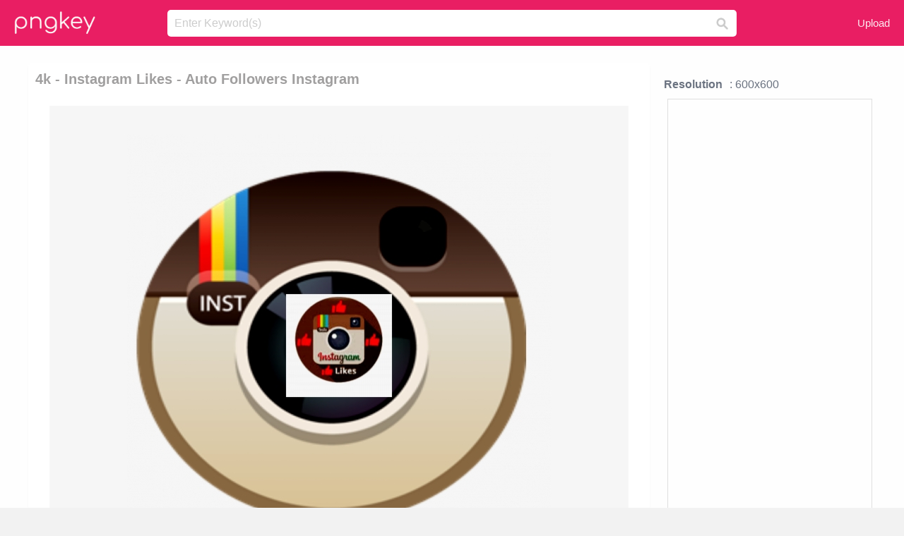

--- FILE ---
content_type: text/html;charset=utf-8
request_url: https://www.pngkey.com/detail/u2e6q8y3i1o0t4r5_4k-instagram-likes-auto-followers-instagram/
body_size: 10725
content:





<!DOCTYPE html>
<html lang="en"   class=" js draganddrop rgba hsla multiplebgs backgroundsize borderimage borderradius boxshadow textshadow opacity cssanimations cssgradients csstransforms csstransforms3d csstransitions video audio"><!--<![endif]--><head><meta http-equiv="Content-Type" content="text/html; charset=UTF-8">

 
     
<meta http-equiv="X-UA-Compatible" content="IE=edge,chrome=1">
  
 

    <meta name="viewport" content="width=device-width, initial-scale=1.0, minimum-scale=1.0">
    <title>4k - Instagram Likes - Auto Followers Instagram - Free Transparent PNG Download - PNGkey</title>
	<meta name="description" content="Download 4k - Instagram Likes - Auto Followers Instagram PNG image for free. Search more high quality free transparent png images on PNGkey.com and share it with your friends.">
    <meta name="keywords" content="4k - Instagram Likes - Auto Followers Instagram, png, png download, free png, transparent png">

  
     <link href="/css/application-0377944e0b43c91bd12da81e0c84e18a.css?v=1.1" media="screen" rel="stylesheet" type="text/css">

 
 <link rel="canonical" href="https://www.pngkey.com/detail/u2e6q8y3i1o0t4r5_4k-instagram-likes-auto-followers-instagram/" />

      <style type="text/css"> 

.pdt-app-img-link {
    display: none;
    width: 130px;
    height: 130px;
    position: absolute;
    left: 0;
    top: 0;
    right: 0;
    bottom: 0;
    background: url(/images/buy_img_link.png) no-repeat;
    margin: auto;
}

 
 

.pdt-app-box:hover .pdt-app-img-link{display:inline-block;opacity:.8}.pdt-app-box:hover .pdt-app-img-link:hover{opacity:1}
</style>

 
  <script async src="//pagead2.googlesyndication.com/pagead/js/adsbygoogle.js"></script>

<meta property="og:type" content="website" />
<meta property="og:url" content="https://www.pngkey.com/detail/u2e6q8y3i1o0t4r5_4k-instagram-likes-auto-followers-instagram/" />
<meta property="og:title" content="4k - Instagram Likes - Auto Followers Instagram - Free Transparent PNG Download - PNGkey" />
<meta property="og:description" content="Download 4k - Instagram Likes - Auto Followers Instagram PNG image for free. Search more high quality free transparent png images on PNGkey.com and share it with your friends." />
<meta property="og:image" content="https://www.pngkey.com/png/detail/350-3506848_4k-instagram-likes-auto-followers-instagram.png">
<meta property="og:site_name" content="PNGkey.com" />
<meta property="fb:app_id" content="2057655107606225" />
<meta property="twitter:account_id" content="222802481" />
<meta name="twitter:site" content="@pngkeycom">

<script language="javascript">
	function  right() {
	}
</script>
	
	

</head>

<body class=" fullwidth flex redesign-layout resources-show" data-tab-active="false">




    <div id="fb-root" class=" fb_reset"><div style="position: absolute; top: -10000px; height: 0px; width: 0px;"><div>
	
 
	
	</div></div><div style="position: absolute; top: -10000px; height: 0px; width: 0px;"><div></div></div></div>








 <script language="javascript">
 function search(thisfrm){
 	var k = thisfrm.k.value;
	if (k == "") {
		return false;
	}
	k = k.toLowerCase().replace(/ /g, "-");
	
	window.location = "https://www.pngkey.com/pngs/"+k+"/";
	return false;
}
</script>

    <header class="site-header centered-search">
<div class="max-inner is-logged-out">
    <figure class="site-logo">
      <a href="https://www.pngkey.com"><img  src="/images/logo.png" style="margin:10px 0 10px;width:115px;height:45px"></a>
    </figure>
    <nav class="logged-out-nav">
        <ul class="header-menu">

          <li>
            <a href="https://www.pngkey.com/upfile/" class="login-link"  >Upload</a>
          </li>
        </ul>


    </nav><!-- .logged-in-nav/.logged-out-nav -->
        <form accept-charset="UTF-8" action="/search.html" class="search-form" name="keyForm" id="search-form" method="get" onsubmit="return search(document.keyForm);">
		
		<div style="margin:0;padding:0;display:inline">
		
 
    <div class="inputs-wrapper">
        <input class="search-term" id="search-term" name="k" placeholder="Enter Keyword(s)" type="text" value="">

      <input class="search-submit" name="s" type="submit" value="s">
    </div>

</form>
  </div><!-- .max-inner -->

</header>




    <div id="body">
      <div class="content">

        

          
 

 

<section id="resource-main" class="info-section resource-main-info" style="padding: 25px 0 0!important">








   <div class="resource-card">




    <div class="resource-media">
      <div class="resource-preview item is-premium-resource pdt-app-box">



 
    <h1 class="resource-name" style="font-size: 20px!important;color:#a09f9f;">4k - Instagram Likes - Auto Followers Instagram</h1>

 


	
	<a href="https://www.pngkey.com/maxpic/u2e6q8y3i1o0t4r5/" target="_blank" title="4k - Instagram Likes - Auto Followers Instagram, transparent png ">
    <img style="    max-height: 1000px;width:auto;" id="mouse" alt="4k - Instagram Likes - Auto Followers Instagram, transparent png #3506848"  title="4k - Instagram Likes - Auto Followers Instagram, transparent png " onmousedown="right()"  src="https://www.pngkey.com/png/detail/350-3506848_4k-instagram-likes-auto-followers-instagram.png"   > 





			 
    <span class="pdt-app-img-link" style="margin-top:450px!important"></span>
	</a>
 

 		<div class="user-actions" style="margin-bottom:10px;">
 
			<div class="addthis_inline_share_toolbox"></div>
			<div class="shareblock-horiz">  </div>
 
		</div>

 				<div  style="margin:5px 0 5px 0;">
		
<ins class="adsbygoogle"
     style="display:block"
     data-ad-client="ca-pub-3342428265858452"
     data-ad-slot="3698520092"
     data-ad-format="auto"
     data-full-width-responsive="true"></ins>
<script>
(adsbygoogle = window.adsbygoogle || []).push({});
</script>	
		
		</div>


 
</div>




	 <div class=" ps-container" style="height: auto;" >
 
 
			
			<span>
			If you find any inappropriate image content on PNGKey.com, please <a href="https://www.pngkey.com/tocontact/">contact us</a> and we will take appropriate action.

			</span>
			
 			
 			
 



		 



						<div class="pdt-link-box clearfix">
			
			<h2 class="pdt-link-title">You're welcome to embed this image in your website/blog!</h2>
			
			<div class="pdt-link-div clearfix">
				<p class="pdt-link-name">Text link to this page:</p>
				<p class="pdt-link-url">
					<textarea type="text" onclick="javascript:this.select();" style="width:100%" class="pdt-link-input">&lt;a href="https://www.pngkey.com/detail/u2e6q8y3i1o0t4r5_4k-instagram-likes-auto-followers-instagram/" target="_blank"&gt;4k - Instagram Likes - Auto Followers Instagram @pngkey.com&lt;/a&gt;</textarea>
				</p>
			</div>
 
			<div class="pdt-link-div clearfix">
				<p class="pdt-link-name">Medium size image for your website/blog:</p>
				<p class="pdt-link-url">
					<textarea type="text" onclick="javascript:this.select();"   style="width:100%" class="pdt-link-input">&lt;img src="https://www.pngkey.com/png/detail/350-3506848_4k-instagram-likes-auto-followers-instagram.png" alt="4k - Instagram Likes - Auto Followers Instagram@pngkey.com"&gt;</textarea>
				</p>
			</div>

	</div>

	 <div style="margin:5px auto;">
 		  <a href="https://www.pngkey.com/download/u2e6q8y3i1o0t4r5_4k-instagram-likes-auto-followers-instagram/"  class="download-resource-link ez-btn ez-btn--primary"   id="download-button"  rel="nofollow" style="       background: #f0f0f0;  color: #a7a7a7;">
			Download Transparent PNG 
 		  </a>

<a href="https://www.pngkey.com/todmca/" rel="nofollow" style="color:#000;font-weight:700;">Copyright complaint</a>
</div>


</div>










    </div>




    <!-- start: resource-info -->
    <div class="resource-info">
 

        <div class="secondary-section-info">
      
<style>
.pdt-app-ulbox ul li span {
    font-weight: 700;
    margin-right: 10px;

}
.pdt-app-ulbox ul li{
	text-align:left;
	line-height:30px;
}
.pdt-app-fr-msg2 p {
    float: left;
    margin-right: 40px;
}
.pdt-app-fr-msg2 p img {
    width: 16px;
    height: 16px;
    position: relative;
    top: 3px;
}
</style>

   

 

      <div class="resource-cta">

 


<div align="center" id="vecteezy_300x250_Show_Right" class="bsap non-popup-adunit adunit" style="margin-top:15px;"  >







		<div class="pdt-app-ulbox clearfix">
			<ul>
			<li>

			</li>
			<li><span>Resolution</span>: 600x600</li>
			<li>
			                                                <div style="margin:5px; 0 5px;">

<ins class="adsbygoogle"
     style="display:block"
     data-ad-client="ca-pub-3342428265858452"
     data-ad-slot="3698520092"
     data-ad-format="auto"
     data-full-width-responsive="true"></ins>
<script>
(adsbygoogle = window.adsbygoogle || []).push({});
</script>

                        </div>

			</li>
			<li><span>Name:</span>4k - Instagram Likes - Auto Followers Instagram</li>
			<li><span>License:</span>Personal Use</li>
			<li><span>File Format:</span>PNG</li>
			<li><span>PNG Size:</span>259 KB</li>
			</ul>
		</div>

		<div class="pdt-app-fr-msg2 clearfix" style="padding:30px 0 15px; border-bottom:1px solid #f1f1f1;">
		<p>
			<img src="/images/icon-see.png"> <span>Views:</span> <span>29</span>
		</p>
		<p>
			<img src="/images/icon-pctdown.png"> <span>Downloads:</span> <span>4</span>
		</p>
		</div>


 

      </div>
 

</div>


 

  </div>



 
    </div>
 
 






  </div>
  <!-- end: resource-card -->





</section>

 

  <script>
    var resourceType = 'premium';
  </script>

<section id="related-resources" class="info-section resource-related">

		

  <h2>This Image Appears in Searches For</h2>
    <link href="/css/tags_carousel-ed39a8717895ff3fa810e4b0948c1633.css" media="screen" rel="stylesheet" type="text/css">


  <div class="outer-tags-wrap ready">
    <div class="rs-carousel rs-carousel-horizontal rs-carousel-transition">
      <div class="rs-carousel-mask">
	  
	  <ul class="tags-wrap rs-carousel-runner" style="transform: translate3d(0px, 0px, 0px); width: 3807px;">
 		
            <li class="tag rs-carousel-item">
              <a href="/pngs/instagram-circle/" class="tag-link" title="instagram circle ">
              <span>
                instagram circle 
              </span>
</a>            </li>
		
            <li class="tag rs-carousel-item">
              <a href="/pngs/instagram-icon-black/" class="tag-link" title="instagram icon black">
              <span>
                instagram icon black
              </span>
</a>            </li>
		
            <li class="tag rs-carousel-item">
              <a href="/pngs/instagram-icons/" class="tag-link" title="instagram icons ">
              <span>
                instagram icons 
              </span>
</a>            </li>
		
            <li class="tag rs-carousel-item">
              <a href="/pngs/instagram-button/" class="tag-link" title="instagram button ">
              <span>
                instagram button 
              </span>
</a>            </li>
		
            <li class="tag rs-carousel-item">
              <a href="/pngs/instagram-icon-white/" class="tag-link" title="instagram icon white">
              <span>
                instagram icon white
              </span>
</a>            </li>
		
            <li class="tag rs-carousel-item">
              <a href="/pngs/black-and-white-instagram-logo/" class="tag-link" title="black and white instagram logo ">
              <span>
                black and white instagram logo 
              </span>
</a>            </li>
		


      </ul></div>

 
	
	
	</div>
  </div>

 
 
		

    <h2>You may also like</h2>

 
    <ul class="ez-resource-grid  vecteezy-grid  grid2ul effect-1-ul"  id="grid2ul" rel="search-results" data-numrows="16">
  



	 



 

				<li>
				<div style="background-color: #fff;" class="loadimmg"  id="pubu1">
				<a title="4k - Instagram Likes - Auto Followers Instagram #3506848"   href="https://www.pngkey.com/detail/u2e6q8y3i1o0t4r5_4k-instagram-likes-auto-followers-instagram/" ><img id="listimg1" src="/images/bg3.png" alt="4k - Instagram Likes - Auto Followers Instagram #3506848"  
				title="4k - Instagram Likes - Auto Followers Instagram #3506848"
				data-height="260" data-src="https://smallimg.pngkey.com/png/small/350-3506848_4k-instagram-likes-auto-followers-instagram.png"></a>
			 

<div class="img-detail">
			<h3 class="img-detail-title">
			 <a style="color:#a29e9f!important" href="https://www.pngkey.com/detail/u2e6q8y3i1o0t4r5_4k-instagram-likes-auto-followers-instagram/"> 4k - Instagram Likes - Auto Followers Instagram</a> </h3>
			<div class="pic-info clearfix"> 
			<p class="info-title fl">600*600</p>
			<div class="download-info fr">
				<p class="fl download-info-p">
					<img src="/images/icon-see.png" style="width:16px; height: 16px;float:left">
					<span>6</span>
				</p>
				<p class="fl download-info-p">
					<img src="/images/icon-pctdown.png" style="width:16px; height: 16px;float:left">
					<span>1</span>
				</p>
			</div>
			</div>
		</div>

</div>
				</li>

 

 

				<li>
				<div style="background-color: #fff;" class="loadimmg"  id="pubu2">
				<a title="#instagram #likes #heartbroke - Instagram Likes And Followers Png #9129173"   href="https://www.pngkey.com/detail/u2t4o0t4o0w7a9r5_instagram-likes-heartbroke-instagram-likes-and-followers-png/" ><img id="listimg2" src="/images/bg3.png" alt="#instagram #likes #heartbroke - Instagram Likes And Followers Png #9129173"  
				title="#instagram #likes #heartbroke - Instagram Likes And Followers Png #9129173"
				data-height="211" data-src="https://smallimg.pngkey.com/png/small/912-9129173_instagram-likes-heartbroke-instagram-likes-and-followers-png.png"></a>
			 

<div class="img-detail">
			<h3 class="img-detail-title">
			 <a style="color:#a29e9f!important" href="https://www.pngkey.com/detail/u2t4o0t4o0w7a9r5_instagram-likes-heartbroke-instagram-likes-and-followers-png/"> #instagram #likes #heartbroke - Instagram Likes And Followers Png</a> </h3>
			<div class="pic-info clearfix"> 
			<p class="info-title fl">1024*1024</p>
			<div class="download-info fr">
				<p class="fl download-info-p">
					<img src="/images/icon-see.png" style="width:16px; height: 16px;float:left">
					<span>3</span>
				</p>
				<p class="fl download-info-p">
					<img src="/images/icon-pctdown.png" style="width:16px; height: 16px;float:left">
					<span>1</span>
				</p>
			</div>
			</div>
		</div>

</div>
				</li>

 

 

				<li>
				<div style="background-color: #fff;" class="loadimmg"  id="pubu3">
				<a title="Epic Followers - Instagram Likes Views Comments #3274626"   href="https://www.pngkey.com/detail/u2e6a9w7y3t4q8o0_epic-followers-instagram-likes-views-comments/" ><img id="listimg3" src="/images/bg3.png" alt="Epic Followers - Instagram Likes Views Comments #3274626"  
				title="Epic Followers - Instagram Likes Views Comments #3274626"
				data-height="108" data-src="https://smallimg.pngkey.com/png/small/327-3274626_epic-followers-instagram-likes-views-comments.png"></a>
			 

<div class="img-detail">
			<h3 class="img-detail-title">
			 <a style="color:#a29e9f!important" href="https://www.pngkey.com/detail/u2e6a9w7y3t4q8o0_epic-followers-instagram-likes-views-comments/"> Epic Followers - Instagram Likes Views Comments</a> </h3>
			<div class="pic-info clearfix"> 
			<p class="info-title fl">570*244</p>
			<div class="download-info fr">
				<p class="fl download-info-p">
					<img src="/images/icon-see.png" style="width:16px; height: 16px;float:left">
					<span>6</span>
				</p>
				<p class="fl download-info-p">
					<img src="/images/icon-pctdown.png" style="width:16px; height: 16px;float:left">
					<span>1</span>
				</p>
			</div>
			</div>
		</div>

</div>
				</li>

 

 

				<li>
				<div style="background-color: #fff;" class="loadimmg"  id="pubu4">
				<a title="Instagram Clipart Instagram Like - Instagram Likes #16962"   href="https://www.pngkey.com/detail/u2a9o0u2r5r5i1q8_instagram-clipart-instagram-like-instagram-likes/" ><img id="listimg4" src="/images/bg3.png" alt="Instagram Clipart Instagram Like - Instagram Likes #16962"  
				title="Instagram Clipart Instagram Like - Instagram Likes #16962"
				data-height="162" data-src="https://smallimg.pngkey.com/png/small/1-16962_instagram-clipart-instagram-like-instagram-likes.png"></a>
			 

<div class="img-detail">
			<h3 class="img-detail-title">
			 <a style="color:#a29e9f!important" href="https://www.pngkey.com/detail/u2a9o0u2r5r5i1q8_instagram-clipart-instagram-like-instagram-likes/"> Instagram Clipart Instagram Like - Instagram Likes</a> </h3>
			<div class="pic-info clearfix"> 
			<p class="info-title fl">465*290</p>
			<div class="download-info fr">
				<p class="fl download-info-p">
					<img src="/images/icon-see.png" style="width:16px; height: 16px;float:left">
					<span>11</span>
				</p>
				<p class="fl download-info-p">
					<img src="/images/icon-pctdown.png" style="width:16px; height: 16px;float:left">
					<span>3</span>
				</p>
			</div>
			</div>
		</div>

</div>
				</li>

 

 

				<li>
				<div style="background-color: #fff;" class="loadimmg"  id="pubu5">
				<a title="Buy Instagram Cheap Likes - Buy Instagram Likes #3506470"   href="https://www.pngkey.com/detail/u2e6q8y3i1u2r5u2_buy-instagram-cheap-likes-buy-instagram-likes/" ><img id="listimg5" src="/images/bg3.png" alt="Buy Instagram Cheap Likes - Buy Instagram Likes #3506470"  
				title="Buy Instagram Cheap Likes - Buy Instagram Likes #3506470"
				data-height="87" data-src="https://smallimg.pngkey.com/png/small/350-3506470_buy-instagram-cheap-likes-buy-instagram-likes.png"></a>
			 

<div class="img-detail">
			<h3 class="img-detail-title">
			 <a style="color:#a29e9f!important" href="https://www.pngkey.com/detail/u2e6q8y3i1u2r5u2_buy-instagram-cheap-likes-buy-instagram-likes/"> Buy Instagram Cheap Likes - Buy Instagram Likes</a> </h3>
			<div class="pic-info clearfix"> 
			<p class="info-title fl">800*300</p>
			<div class="download-info fr">
				<p class="fl download-info-p">
					<img src="/images/icon-see.png" style="width:16px; height: 16px;float:left">
					<span>4</span>
				</p>
				<p class="fl download-info-p">
					<img src="/images/icon-pctdown.png" style="width:16px; height: 16px;float:left">
					<span>1</span>
				</p>
			</div>
			</div>
		</div>

</div>
				</li>

 

 

				<li>
				<div style="background-color: #fff;" class="loadimmg"  id="pubu6">
				<a title="Download Likes Png Clipart Social Media Like Button - Free 50 Likes Instagram #4542429"   href="https://www.pngkey.com/detail/u2e6u2t4w7t4u2o0_download-likes-png-clipart-social-media-like-button/" ><img id="listimg6" src="/images/bg3.png" alt="Download Likes Png Clipart Social Media Like Button - Free 50 Likes Instagram #4542429"  
				title="Download Likes Png Clipart Social Media Like Button - Free 50 Likes Instagram #4542429"
				data-height="260" data-src="https://smallimg.pngkey.com/png/small/454-4542429_download-likes-png-clipart-social-media-like-button.png"></a>
			 

<div class="img-detail">
			<h3 class="img-detail-title">
			 <a style="color:#a29e9f!important" href="https://www.pngkey.com/detail/u2e6u2t4w7t4u2o0_download-likes-png-clipart-social-media-like-button/"> Download Likes Png Clipart Social Media Like Button - Free 50 Likes Instagram</a> </h3>
			<div class="pic-info clearfix"> 
			<p class="info-title fl">900*900</p>
			<div class="download-info fr">
				<p class="fl download-info-p">
					<img src="/images/icon-see.png" style="width:16px; height: 16px;float:left">
					<span>19</span>
				</p>
				<p class="fl download-info-p">
					<img src="/images/icon-pctdown.png" style="width:16px; height: 16px;float:left">
					<span>8</span>
				</p>
			</div>
			</div>
		</div>

</div>
				</li>

 

 

				<li>
				<div style="background-color: #fff;" class="loadimmg"  id="pubu7">
				<a title="Of Course The Instagram Page Should Also Be Designed - 60 Followers On Instagram #1704395"   href="https://www.pngkey.com/detail/u2w7a9y3o0u2a9t4_of-course-the-instagram-page-should-also-be/" ><img id="listimg7" src="/images/bg3.png" alt="Of Course The Instagram Page Should Also Be Designed - 60 Followers On Instagram #1704395"  
				title="Of Course The Instagram Page Should Also Be Designed - 60 Followers On Instagram #1704395"
				data-height="113" data-src="https://smallimg.pngkey.com/png/small/170-1704395_of-course-the-instagram-page-should-also-be.png"></a>
			 

<div class="img-detail">
			<h3 class="img-detail-title">
			 <a style="color:#a29e9f!important" href="https://www.pngkey.com/detail/u2w7a9y3o0u2a9t4_of-course-the-instagram-page-should-also-be/"> Of Course The Instagram Page Should Also Be Designed - 60 Followers On Instagram</a> </h3>
			<div class="pic-info clearfix"> 
			<p class="info-title fl">600*256</p>
			<div class="download-info fr">
				<p class="fl download-info-p">
					<img src="/images/icon-see.png" style="width:16px; height: 16px;float:left">
					<span>4</span>
				</p>
				<p class="fl download-info-p">
					<img src="/images/icon-pctdown.png" style="width:16px; height: 16px;float:left">
					<span>1</span>
				</p>
			</div>
			</div>
		</div>

</div>
				</li>

 

 

				<li>
				<div style="background-color: #fff;" class="loadimmg"  id="pubu8">
				<a title="5 Replies 28 Retweets 28 Likes - Buy Instagram Likes #1512302"   href="https://www.pngkey.com/detail/u2q8o0r5y3i1e6a9_5-replies-28-retweets-28-likes-buy-instagram/" ><img id="listimg8" src="/images/bg3.png" alt="5 Replies 28 Retweets 28 Likes - Buy Instagram Likes #1512302"  
				title="5 Replies 28 Retweets 28 Likes - Buy Instagram Likes #1512302"
				data-height="159" data-src="https://smallimg.pngkey.com/png/small/151-1512302_5-replies-28-retweets-28-likes-buy-instagram.png"></a>
			 

<div class="img-detail">
			<h3 class="img-detail-title">
			 <a style="color:#a29e9f!important" href="https://www.pngkey.com/detail/u2q8o0r5y3i1e6a9_5-replies-28-retweets-28-likes-buy-instagram/"> 5 Replies 28 Retweets 28 Likes - Buy Instagram Likes</a> </h3>
			<div class="pic-info clearfix"> 
			<p class="info-title fl">682*414</p>
			<div class="download-info fr">
				<p class="fl download-info-p">
					<img src="/images/icon-see.png" style="width:16px; height: 16px;float:left">
					<span>5</span>
				</p>
				<p class="fl download-info-p">
					<img src="/images/icon-pctdown.png" style="width:16px; height: 16px;float:left">
					<span>1</span>
				</p>
			</div>
			</div>
		</div>

</div>
				</li>

 

 

				<li>
				<div style="background-color: #fff;" class="loadimmg"  id="pubu9">
				<a title="Home / Soundcloud Marketing / Soundcloud Likes - Logo Instagram Like Button #9449066"   href="https://www.pngkey.com/detail/u2y3a9u2i1i1y3i1_home-soundcloud-marketing-soundcloud-likes-logo-instagram-like/" ><img id="listimg9" src="/images/bg3.png" alt="Home / Soundcloud Marketing / Soundcloud Likes - Logo Instagram Like Button #9449066"  
				title="Home / Soundcloud Marketing / Soundcloud Likes - Logo Instagram Like Button #9449066"
				data-height="197" data-src="https://smallimg.pngkey.com/png/small/944-9449066_home-soundcloud-marketing-soundcloud-likes-logo-instagram-like.png"></a>
			 

<div class="img-detail">
			<h3 class="img-detail-title">
			 <a style="color:#a29e9f!important" href="https://www.pngkey.com/detail/u2y3a9u2i1i1y3i1_home-soundcloud-marketing-soundcloud-likes-logo-instagram-like/"> Home / Soundcloud Marketing / Soundcloud Likes - Logo Instagram Like Button</a> </h3>
			<div class="pic-info clearfix"> 
			<p class="info-title fl">1000*1000</p>
			<div class="download-info fr">
				<p class="fl download-info-p">
					<img src="/images/icon-see.png" style="width:16px; height: 16px;float:left">
					<span>3</span>
				</p>
				<p class="fl download-info-p">
					<img src="/images/icon-pctdown.png" style="width:16px; height: 16px;float:left">
					<span>1</span>
				</p>
			</div>
			</div>
		</div>

</div>
				</li>

 

 

				<li>
				<div style="background-color: #fff;" class="loadimmg"  id="pubu10">
				<a title="Like Us On Instagram Sticker #2658889"   href="https://www.pngkey.com/detail/u2w7y3t4t4a9a9e6_like-us-on-instagram-sticker/" ><img id="listimg10" src="/images/bg3.png" alt="Like Us On Instagram Sticker #2658889"  
				title="Like Us On Instagram Sticker #2658889"
				data-height="260" data-src="https://smallimg.pngkey.com/png/small/265-2658889_like-us-on-instagram-sticker.png"></a>
			 

<div class="img-detail">
			<h3 class="img-detail-title">
			 <a style="color:#a29e9f!important" href="https://www.pngkey.com/detail/u2w7y3t4t4a9a9e6_like-us-on-instagram-sticker/"> Like Us On Instagram Sticker</a> </h3>
			<div class="pic-info clearfix"> 
			<p class="info-title fl">400*400</p>
			<div class="download-info fr">
				<p class="fl download-info-p">
					<img src="/images/icon-see.png" style="width:16px; height: 16px;float:left">
					<span>8</span>
				</p>
				<p class="fl download-info-p">
					<img src="/images/icon-pctdown.png" style="width:16px; height: 16px;float:left">
					<span>3</span>
				</p>
			</div>
			</div>
		</div>

</div>
				</li>

 

 

				<li>
				<div style="background-color: #fff;" class="loadimmg"  id="pubu11">
				<a title="Instagram Like Icon Png Free #3387487"   href="https://www.pngkey.com/detail/u2e6a9o0w7y3i1a9_instagram-like-icon-png-free/" ><img id="listimg11" src="/images/bg3.png" alt="Instagram Like Icon Png Free #3387487"  
				title="Instagram Like Icon Png Free #3387487"
				data-height="205" data-src="https://smallimg.pngkey.com/png/small/338-3387487_instagram-like-icon-png-free.png"></a>
			 

<div class="img-detail">
			<h3 class="img-detail-title">
			 <a style="color:#a29e9f!important" href="https://www.pngkey.com/detail/u2e6a9o0w7y3i1a9_instagram-like-icon-png-free/"> Instagram Like Icon Png Free</a> </h3>
			<div class="pic-info clearfix"> 
			<p class="info-title fl">759*601</p>
			<div class="download-info fr">
				<p class="fl download-info-p">
					<img src="/images/icon-see.png" style="width:16px; height: 16px;float:left">
					<span>10</span>
				</p>
				<p class="fl download-info-p">
					<img src="/images/icon-pctdown.png" style="width:16px; height: 16px;float:left">
					<span>2</span>
				</p>
			</div>
			</div>
		</div>

</div>
				</li>

 

 

				<li>
				<div style="background-color: #fff;" class="loadimmg"  id="pubu12">
				<a title="Report Abuse - Like Instagram Tumblr Transparent Png #3506441"   href="https://www.pngkey.com/detail/u2e6q8y3i1u2e6a9_report-abuse-like-instagram-tumblr-transparent-png/" ><img id="listimg12" src="/images/bg3.png" alt="Report Abuse - Like Instagram Tumblr Transparent Png #3506441"  
				title="Report Abuse - Like Instagram Tumblr Transparent Png #3506441"
				data-height="60" data-src="https://smallimg.pngkey.com/png/small/350-3506441_report-abuse-like-instagram-tumblr-transparent-png.png"></a>
			 

<div class="img-detail">
			<h3 class="img-detail-title">
			 <a style="color:#a29e9f!important" href="https://www.pngkey.com/detail/u2e6q8y3i1u2e6a9_report-abuse-like-instagram-tumblr-transparent-png/"> Report Abuse - Like Instagram Tumblr Transparent Png</a> </h3>
			<div class="pic-info clearfix"> 
			<p class="info-title fl">750*278</p>
			<div class="download-info fr">
				<p class="fl download-info-p">
					<img src="/images/icon-see.png" style="width:16px; height: 16px;float:left">
					<span>8</span>
				</p>
				<p class="fl download-info-p">
					<img src="/images/icon-pctdown.png" style="width:16px; height: 16px;float:left">
					<span>2</span>
				</p>
			</div>
			</div>
		</div>

</div>
				</li>

 

 

				<li>
				<div style="background-color: #fff;" class="loadimmg"  id="pubu13">
				<a title="Leave A Reply Cancel Reply - Instagram Like Icon Png #3611382"   href="https://www.pngkey.com/detail/u2e6w7e6e6o0q8r5_leave-a-reply-cancel-reply-instagram-like-icon/" ><img id="listimg13" src="/images/bg3.png" alt="Leave A Reply Cancel Reply - Instagram Like Icon Png #3611382"  
				title="Leave A Reply Cancel Reply - Instagram Like Icon Png #3611382"
				data-height="237" data-src="https://smallimg.pngkey.com/png/small/361-3611382_leave-a-reply-cancel-reply-instagram-like-icon.png"></a>
			 

<div class="img-detail">
			<h3 class="img-detail-title">
			 <a style="color:#a29e9f!important" href="https://www.pngkey.com/detail/u2e6w7e6e6o0q8r5_leave-a-reply-cancel-reply-instagram-like-icon/"> Leave A Reply Cancel Reply - Instagram Like Icon Png</a> </h3>
			<div class="pic-info clearfix"> 
			<p class="info-title fl">1024*1024</p>
			<div class="download-info fr">
				<p class="fl download-info-p">
					<img src="/images/icon-see.png" style="width:16px; height: 16px;float:left">
					<span>7</span>
				</p>
				<p class="fl download-info-p">
					<img src="/images/icon-pctdown.png" style="width:16px; height: 16px;float:left">
					<span>1</span>
				</p>
			</div>
			</div>
		</div>

</div>
				</li>

 

 

				<li>
				<div style="background-color: #fff;" class="loadimmg"  id="pubu14">
				<a title="Bass Lake Boat Rentals Get 10 Percent Off Coupon - Instagram If I Get 100 Likes #4305149"   href="https://www.pngkey.com/detail/u2e6y3r5q8o0y3w7_bass-lake-boat-rentals-get-10-percent-off/" ><img id="listimg14" src="/images/bg3.png" alt="Bass Lake Boat Rentals Get 10 Percent Off Coupon - Instagram If I Get 100 Likes #4305149"  
				title="Bass Lake Boat Rentals Get 10 Percent Off Coupon - Instagram If I Get 100 Likes #4305149"
				data-height="260" data-src="https://smallimg.pngkey.com/png/small/430-4305149_bass-lake-boat-rentals-get-10-percent-off.png"></a>
			 

<div class="img-detail">
			<h3 class="img-detail-title">
			 <a style="color:#a29e9f!important" href="https://www.pngkey.com/detail/u2e6y3r5q8o0y3w7_bass-lake-boat-rentals-get-10-percent-off/"> Bass Lake Boat Rentals Get 10 Percent Off Coupon - Instagram If I Get 100 Likes</a> </h3>
			<div class="pic-info clearfix"> 
			<p class="info-title fl">360*353</p>
			<div class="download-info fr">
				<p class="fl download-info-p">
					<img src="/images/icon-see.png" style="width:16px; height: 16px;float:left">
					<span>5</span>
				</p>
				<p class="fl download-info-p">
					<img src="/images/icon-pctdown.png" style="width:16px; height: 16px;float:left">
					<span>1</span>
				</p>
			</div>
			</div>
		</div>

</div>
				</li>

 

 

				<li>
				<div style="background-color: #fff;" class="loadimmg"  id="pubu15">
				<a title="Are You New On Instagram Do You Have Few Followers - Cool Instagram Logo Png #837425"   href="https://www.pngkey.com/detail/u2q8t4w7i1a9u2y3_are-you-new-on-instagram-do-you-have/" ><img id="listimg15" src="/images/bg3.png" alt="Are You New On Instagram Do You Have Few Followers - Cool Instagram Logo Png #837425"  
				title="Are You New On Instagram Do You Have Few Followers - Cool Instagram Logo Png #837425"
				data-height="260" data-src="https://smallimg.pngkey.com/png/small/83-837425_are-you-new-on-instagram-do-you-have.png"></a>
			 

<div class="img-detail">
			<h3 class="img-detail-title">
			 <a style="color:#a29e9f!important" href="https://www.pngkey.com/detail/u2q8t4w7i1a9u2y3_are-you-new-on-instagram-do-you-have/"> Are You New On Instagram Do You Have Few Followers - Cool Instagram Logo Png</a> </h3>
			<div class="pic-info clearfix"> 
			<p class="info-title fl">1100*1100</p>
			<div class="download-info fr">
				<p class="fl download-info-p">
					<img src="/images/icon-see.png" style="width:16px; height: 16px;float:left">
					<span>11</span>
				</p>
				<p class="fl download-info-p">
					<img src="/images/icon-pctdown.png" style="width:16px; height: 16px;float:left">
					<span>4</span>
				</p>
			</div>
			</div>
		</div>

</div>
				</li>

 

 

				<li>
				<div style="background-color: #fff;" class="loadimmg"  id="pubu16">
				<a title="Instagram Followers And Likes For Sale - Instagram #1704530"   href="https://www.pngkey.com/detail/u2w7a9y3o0u2i1t4_instagram-followers-and-likes-for-sale-instagram/" ><img id="listimg16" src="/images/bg3.png" alt="Instagram Followers And Likes For Sale - Instagram #1704530"  
				title="Instagram Followers And Likes For Sale - Instagram #1704530"
				data-height="121" data-src="https://smallimg.pngkey.com/png/small/170-1704530_instagram-followers-and-likes-for-sale-instagram.png"></a>
			 

<div class="img-detail">
			<h3 class="img-detail-title">
			 <a style="color:#a29e9f!important" href="https://www.pngkey.com/detail/u2w7a9y3o0u2i1t4_instagram-followers-and-likes-for-sale-instagram/"> Instagram Followers And Likes For Sale - Instagram</a> </h3>
			<div class="pic-info clearfix"> 
			<p class="info-title fl">535*258</p>
			<div class="download-info fr">
				<p class="fl download-info-p">
					<img src="/images/icon-see.png" style="width:16px; height: 16px;float:left">
					<span>4</span>
				</p>
				<p class="fl download-info-p">
					<img src="/images/icon-pctdown.png" style="width:16px; height: 16px;float:left">
					<span>1</span>
				</p>
			</div>
			</div>
		</div>

</div>
				</li>

 

 

				<li>
				<div style="background-color: #fff;" class="loadimmg"  id="pubu17">
				<a title="Free Facebook Likes, Twitter Followers, Youtube Views, - Kingdom Likes Png #1484882"   href="https://www.pngkey.com/detail/u2q8o0w7o0e6a9u2_free-facebook-likes-twitter-followers-youtube-views-kingdom/" ><img id="listimg17" src="/images/bg3.png" alt="Free Facebook Likes, Twitter Followers, Youtube Views, - Kingdom Likes Png #1484882"  
				title="Free Facebook Likes, Twitter Followers, Youtube Views, - Kingdom Likes Png #1484882"
				data-height="134" data-src="https://smallimg.pngkey.com/png/small/148-1484882_free-facebook-likes-twitter-followers-youtube-views-kingdom.png"></a>
			 

<div class="img-detail">
			<h3 class="img-detail-title">
			 <a style="color:#a29e9f!important" href="https://www.pngkey.com/detail/u2q8o0w7o0e6a9u2_free-facebook-likes-twitter-followers-youtube-views-kingdom/"> Free Facebook Likes, Twitter Followers, Youtube Views, - Kingdom Likes Png</a> </h3>
			<div class="pic-info clearfix"> 
			<p class="info-title fl">1024*1024</p>
			<div class="download-info fr">
				<p class="fl download-info-p">
					<img src="/images/icon-see.png" style="width:16px; height: 16px;float:left">
					<span>6</span>
				</p>
				<p class="fl download-info-p">
					<img src="/images/icon-pctdown.png" style="width:16px; height: 16px;float:left">
					<span>1</span>
				</p>
			</div>
			</div>
		</div>

</div>
				</li>

 

 

				<li>
				<div style="background-color: #fff;" class="loadimmg"  id="pubu18">
				<a title="Black Instagram Insta Ins In I Like Likes Logo Design - Instagram Logo Sketch Png #2770897"   href="https://www.pngkey.com/detail/u2w7u2w7e6i1y3i1_black-instagram-insta-ins-in-i-like-likes/" ><img id="listimg18" src="/images/bg3.png" alt="Black Instagram Insta Ins In I Like Likes Logo Design - Instagram Logo Sketch Png #2770897"  
				title="Black Instagram Insta Ins In I Like Likes Logo Design - Instagram Logo Sketch Png #2770897"
				data-height="257" data-src="https://smallimg.pngkey.com/png/small/277-2770897_black-instagram-insta-ins-in-i-like-likes.png"></a>
			 

<div class="img-detail">
			<h3 class="img-detail-title">
			 <a style="color:#a29e9f!important" href="https://www.pngkey.com/detail/u2w7u2w7e6i1y3i1_black-instagram-insta-ins-in-i-like-likes/"> Black Instagram Insta Ins In I Like Likes Logo Design - Instagram Logo Sketch Png</a> </h3>
			<div class="pic-info clearfix"> 
			<p class="info-title fl">1024*1024</p>
			<div class="download-info fr">
				<p class="fl download-info-p">
					<img src="/images/icon-see.png" style="width:16px; height: 16px;float:left">
					<span>7</span>
				</p>
				<p class="fl download-info-p">
					<img src="/images/icon-pctdown.png" style="width:16px; height: 16px;float:left">
					<span>3</span>
				</p>
			</div>
			</div>
		</div>

</div>
				</li>

 

 

				<li>
				<div style="background-color: #fff;" class="loadimmg"  id="pubu19">
				<a title="Instagram Love Heart Like Black Png Box Remix - Instagram Heart Png Black #14952"   href="https://www.pngkey.com/detail/u2a9o0u2w7o0r5y3_instagram-love-heart-like-black-png-box-remix/" ><img id="listimg19" src="/images/bg3.png" alt="Instagram Love Heart Like Black Png Box Remix - Instagram Heart Png Black #14952"  
				title="Instagram Love Heart Like Black Png Box Remix - Instagram Heart Png Black #14952"
				data-height="227" data-src="https://smallimg.pngkey.com/png/small/1-14952_instagram-love-heart-like-black-png-box-remix.png"></a>
			 

<div class="img-detail">
			<h3 class="img-detail-title">
			 <a style="color:#a29e9f!important" href="https://www.pngkey.com/detail/u2a9o0u2w7o0r5y3_instagram-love-heart-like-black-png-box-remix/"> Instagram Love Heart Like Black Png Box Remix - Instagram Heart Png Black</a> </h3>
			<div class="pic-info clearfix"> 
			<p class="info-title fl">1024*1024</p>
			<div class="download-info fr">
				<p class="fl download-info-p">
					<img src="/images/icon-see.png" style="width:16px; height: 16px;float:left">
					<span>14</span>
				</p>
				<p class="fl download-info-p">
					<img src="/images/icon-pctdown.png" style="width:16px; height: 16px;float:left">
					<span>6</span>
				</p>
			</div>
			</div>
		</div>

</div>
				</li>

 

 

				<li>
				<div style="background-color: #fff;" class="loadimmg"  id="pubu20">
				<a title="500 Real Instagram Likes And Impressions Sale - Instagram Işletme Profili Nedir #723383"   href="https://www.pngkey.com/detail/u2q8r5t4r5q8u2e6_500-real-instagram-likes-and-impressions-sale-instagram/" ><img id="listimg20" src="/images/bg3.png" alt="500 Real Instagram Likes And Impressions Sale - Instagram Işletme Profili Nedir #723383"  
				title="500 Real Instagram Likes And Impressions Sale - Instagram Işletme Profili Nedir #723383"
				data-height="272" data-src="https://smallimg.pngkey.com/png/small/72-723383_500-real-instagram-likes-and-impressions-sale-instagram.png"></a>
			 

<div class="img-detail">
			<h3 class="img-detail-title">
			 <a style="color:#a29e9f!important" href="https://www.pngkey.com/detail/u2q8r5t4r5q8u2e6_500-real-instagram-likes-and-impressions-sale-instagram/"> 500 Real Instagram Likes And Impressions Sale - Instagram Işletme Profili Nedir</a> </h3>
			<div class="pic-info clearfix"> 
			<p class="info-title fl">1300*678</p>
			<div class="download-info fr">
				<p class="fl download-info-p">
					<img src="/images/icon-see.png" style="width:16px; height: 16px;float:left">
					<span>4</span>
				</p>
				<p class="fl download-info-p">
					<img src="/images/icon-pctdown.png" style="width:16px; height: 16px;float:left">
					<span>1</span>
				</p>
			</div>
			</div>
		</div>

</div>
				</li>

 

 

				<li>
				<div style="background-color: #fff;" class="loadimmg"  id="pubu21">
				<a title="Cheap Automatic Instagram Likes Unlimited Posts - Instagram #837723"   href="https://www.pngkey.com/detail/u2q8t4w7i1w7e6t4_cheap-automatic-instagram-likes-unlimited-posts-instagram/" ><img id="listimg21" src="/images/bg3.png" alt="Cheap Automatic Instagram Likes Unlimited Posts - Instagram #837723"  
				title="Cheap Automatic Instagram Likes Unlimited Posts - Instagram #837723"
				data-height="358" data-src="https://smallimg.pngkey.com/png/small/83-837723_cheap-automatic-instagram-likes-unlimited-posts-instagram.png"></a>
			 

<div class="img-detail">
			<h3 class="img-detail-title">
			 <a style="color:#a29e9f!important" href="https://www.pngkey.com/detail/u2q8t4w7i1w7e6t4_cheap-automatic-instagram-likes-unlimited-posts-instagram/"> Cheap Automatic Instagram Likes Unlimited Posts - Instagram</a> </h3>
			<div class="pic-info clearfix"> 
			<p class="info-title fl">774*1066</p>
			<div class="download-info fr">
				<p class="fl download-info-p">
					<img src="/images/icon-see.png" style="width:16px; height: 16px;float:left">
					<span>4</span>
				</p>
				<p class="fl download-info-p">
					<img src="/images/icon-pctdown.png" style="width:16px; height: 16px;float:left">
					<span>1</span>
				</p>
			</div>
			</div>
		</div>

</div>
				</li>

 

 

				<li>
				<div style="background-color: #fff;" class="loadimmg"  id="pubu22">
				<a title="Comprar Likes Instagram - Instagram Power 1st Edition #1517479"   href="https://www.pngkey.com/detail/u2q8o0t4a9q8t4u2_comprar-likes-instagram-instagram-power-1st-edition/" ><img id="listimg22" src="/images/bg3.png" alt="Comprar Likes Instagram - Instagram Power 1st Edition #1517479"  
				title="Comprar Likes Instagram - Instagram Power 1st Edition #1517479"
				data-height="298" data-src="https://smallimg.pngkey.com/png/small/151-1517479_comprar-likes-instagram-instagram-power-1st-edition.png"></a>
			 

<div class="img-detail">
			<h3 class="img-detail-title">
			 <a style="color:#a29e9f!important" href="https://www.pngkey.com/detail/u2q8o0t4a9q8t4u2_comprar-likes-instagram-instagram-power-1st-edition/"> Comprar Likes Instagram - Instagram Power 1st Edition</a> </h3>
			<div class="pic-info clearfix"> 
			<p class="info-title fl">1900*1900</p>
			<div class="download-info fr">
				<p class="fl download-info-p">
					<img src="/images/icon-see.png" style="width:16px; height: 16px;float:left">
					<span>5</span>
				</p>
				<p class="fl download-info-p">
					<img src="/images/icon-pctdown.png" style="width:16px; height: 16px;float:left">
					<span>1</span>
				</p>
			</div>
			</div>
		</div>

</div>
				</li>

 

 

				<li>
				<div style="background-color: #fff;" class="loadimmg"  id="pubu23">
				<a title="Development Cost For Making App Like Instagram - Iphone Instagram Mockup Png #1704327"   href="https://www.pngkey.com/detail/u2w7a9y3o0y3t4i1_development-cost-for-making-app-like-instagram-iphone/" ><img id="listimg23" src="/images/bg3.png" alt="Development Cost For Making App Like Instagram - Iphone Instagram Mockup Png #1704327"  
				title="Development Cost For Making App Like Instagram - Iphone Instagram Mockup Png #1704327"
				data-height="265" data-src="https://smallimg.pngkey.com/png/small/170-1704327_development-cost-for-making-app-like-instagram-iphone.png"></a>
			 

<div class="img-detail">
			<h3 class="img-detail-title">
			 <a style="color:#a29e9f!important" href="https://www.pngkey.com/detail/u2w7a9y3o0y3t4i1_development-cost-for-making-app-like-instagram-iphone/"> Development Cost For Making App Like Instagram - Iphone Instagram Mockup Png</a> </h3>
			<div class="pic-info clearfix"> 
			<p class="info-title fl">816*832</p>
			<div class="download-info fr">
				<p class="fl download-info-p">
					<img src="/images/icon-see.png" style="width:16px; height: 16px;float:left">
					<span>6</span>
				</p>
				<p class="fl download-info-p">
					<img src="/images/icon-pctdown.png" style="width:16px; height: 16px;float:left">
					<span>1</span>
				</p>
			</div>
			</div>
		</div>

</div>
				</li>

 

 

				<li>
				<div style="background-color: #fff;" class="loadimmg"  id="pubu24">
				<a title="Buy Like Comments Instagram - Instagram #1704445"   href="https://www.pngkey.com/detail/u2w7a9y3o0u2r5a9_buy-like-comments-instagram-instagram/" ><img id="listimg24" src="/images/bg3.png" alt="Buy Like Comments Instagram - Instagram #1704445"  
				title="Buy Like Comments Instagram - Instagram #1704445"
				data-height="260" data-src="https://smallimg.pngkey.com/png/small/170-1704445_buy-like-comments-instagram-instagram.png"></a>
			 

<div class="img-detail">
			<h3 class="img-detail-title">
			 <a style="color:#a29e9f!important" href="https://www.pngkey.com/detail/u2w7a9y3o0u2r5a9_buy-like-comments-instagram-instagram/"> Buy Like Comments Instagram - Instagram</a> </h3>
			<div class="pic-info clearfix"> 
			<p class="info-title fl">600*600</p>
			<div class="download-info fr">
				<p class="fl download-info-p">
					<img src="/images/icon-see.png" style="width:16px; height: 16px;float:left">
					<span>4</span>
				</p>
				<p class="fl download-info-p">
					<img src="/images/icon-pctdown.png" style="width:16px; height: 16px;float:left">
					<span>1</span>
				</p>
			</div>
			</div>
		</div>

</div>
				</li>

 

 

				<li>
				<div style="background-color: #fff;" class="loadimmg"  id="pubu25">
				<a title="Buy Likes On Instagram Heart - Instagram Mockup Para Ipad #1910270"   href="https://www.pngkey.com/detail/u2w7q8o0u2w7t4y3_buy-likes-on-instagram-heart-instagram-mockup-para/" ><img id="listimg25" src="/images/bg3.png" alt="Buy Likes On Instagram Heart - Instagram Mockup Para Ipad #1910270"  
				title="Buy Likes On Instagram Heart - Instagram Mockup Para Ipad #1910270"
				data-height="215" data-src="https://smallimg.pngkey.com/png/small/191-1910270_buy-likes-on-instagram-heart-instagram-mockup-para.png"></a>
			 

<div class="img-detail">
			<h3 class="img-detail-title">
			 <a style="color:#a29e9f!important" href="https://www.pngkey.com/detail/u2w7q8o0u2w7t4y3_buy-likes-on-instagram-heart-instagram-mockup-para/"> Buy Likes On Instagram Heart - Instagram Mockup Para Ipad</a> </h3>
			<div class="pic-info clearfix"> 
			<p class="info-title fl">388*314</p>
			<div class="download-info fr">
				<p class="fl download-info-p">
					<img src="/images/icon-see.png" style="width:16px; height: 16px;float:left">
					<span>5</span>
				</p>
				<p class="fl download-info-p">
					<img src="/images/icon-pctdown.png" style="width:16px; height: 16px;float:left">
					<span>1</span>
				</p>
			</div>
			</div>
		</div>

</div>
				</li>

 

 

				<li>
				<div style="background-color: #fff;" class="loadimmg"  id="pubu26">
				<a title="Instagram Heart Icon Like For Kids - Curtir Instagram #3387512"   href="https://www.pngkey.com/detail/u2e6a9o0w7y3o0o0_instagram-heart-icon-like-for-kids-curtir-instagram/" ><img id="listimg26" src="/images/bg3.png" alt="Instagram Heart Icon Like For Kids - Curtir Instagram #3387512"  
				title="Instagram Heart Icon Like For Kids - Curtir Instagram #3387512"
				data-height="204" data-src="https://smallimg.pngkey.com/png/small/338-3387512_instagram-heart-icon-like-for-kids-curtir-instagram.png"></a>
			 

<div class="img-detail">
			<h3 class="img-detail-title">
			 <a style="color:#a29e9f!important" href="https://www.pngkey.com/detail/u2e6a9o0w7y3o0o0_instagram-heart-icon-like-for-kids-curtir-instagram/"> Instagram Heart Icon Like For Kids - Curtir Instagram</a> </h3>
			<div class="pic-info clearfix"> 
			<p class="info-title fl">942*756</p>
			<div class="download-info fr">
				<p class="fl download-info-p">
					<img src="/images/icon-see.png" style="width:16px; height: 16px;float:left">
					<span>15</span>
				</p>
				<p class="fl download-info-p">
					<img src="/images/icon-pctdown.png" style="width:16px; height: 16px;float:left">
					<span>2</span>
				</p>
			</div>
			</div>
		</div>

</div>
				</li>

 

 

				<li>
				<div style="background-color: #fff;" class="loadimmg"  id="pubu27">
				<a title="Like Meencanta Megusta Instagram - Stickers Tumblr Instagram #4038596"   href="https://www.pngkey.com/detail/u2e6r5i1a9u2y3w7_like-meencanta-megusta-instagram-stickers-tumblr-instagram/" ><img id="listimg27" src="/images/bg3.png" alt="Like Meencanta Megusta Instagram - Stickers Tumblr Instagram #4038596"  
				title="Like Meencanta Megusta Instagram - Stickers Tumblr Instagram #4038596"
				data-height="246" data-src="https://smallimg.pngkey.com/png/small/403-4038596_like-meencanta-megusta-instagram-stickers-tumblr-instagram.png"></a>
			 

<div class="img-detail">
			<h3 class="img-detail-title">
			 <a style="color:#a29e9f!important" href="https://www.pngkey.com/detail/u2e6r5i1a9u2y3w7_like-meencanta-megusta-instagram-stickers-tumblr-instagram/"> Like Meencanta Megusta Instagram - Stickers Tumblr Instagram</a> </h3>
			<div class="pic-info clearfix"> 
			<p class="info-title fl">407*386</p>
			<div class="download-info fr">
				<p class="fl download-info-p">
					<img src="/images/icon-see.png" style="width:16px; height: 16px;float:left">
					<span>6</span>
				</p>
				<p class="fl download-info-p">
					<img src="/images/icon-pctdown.png" style="width:16px; height: 16px;float:left">
					<span>3</span>
				</p>
			</div>
			</div>
		</div>

</div>
				</li>

 

 

				<li>
				<div style="background-color: #fff;" class="loadimmg"  id="pubu28">
				<a title="Buy Automatic Instagram Likes To Grow Your Popularity - Logo Instagram Png Transparent #4386373"   href="https://www.pngkey.com/detail/u2e6y3u2i1q8t4o0_buy-automatic-instagram-likes-to-grow-your-popularity/" ><img id="listimg28" src="/images/bg3.png" alt="Buy Automatic Instagram Likes To Grow Your Popularity - Logo Instagram Png Transparent #4386373"  
				title="Buy Automatic Instagram Likes To Grow Your Popularity - Logo Instagram Png Transparent #4386373"
				data-height="260" data-src="https://smallimg.pngkey.com/png/small/438-4386373_buy-automatic-instagram-likes-to-grow-your-popularity.png"></a>
			 

<div class="img-detail">
			<h3 class="img-detail-title">
			 <a style="color:#a29e9f!important" href="https://www.pngkey.com/detail/u2e6y3u2i1q8t4o0_buy-automatic-instagram-likes-to-grow-your-popularity/"> Buy Automatic Instagram Likes To Grow Your Popularity - Logo Instagram Png Transparent</a> </h3>
			<div class="pic-info clearfix"> 
			<p class="info-title fl">500*500</p>
			<div class="download-info fr">
				<p class="fl download-info-p">
					<img src="/images/icon-see.png" style="width:16px; height: 16px;float:left">
					<span>4</span>
				</p>
				<p class="fl download-info-p">
					<img src="/images/icon-pctdown.png" style="width:16px; height: 16px;float:left">
					<span>1</span>
				</p>
			</div>
			</div>
		</div>

</div>
				</li>

 

 

				<li>
				<div style="background-color: #fff;" class="loadimmg"  id="pubu29">
				<a title="Black Iphone 6 Portrait - Instagram #7874574"   href="https://www.pngkey.com/detail/u2t4r5y3q8q8e6t4_black-iphone-6-portrait-instagram/" ><img id="listimg29" src="/images/bg3.png" alt="Black Iphone 6 Portrait - Instagram #7874574"  
				title="Black Iphone 6 Portrait - Instagram #7874574"
				data-height="530" data-src="https://smallimg.pngkey.com/png/small/787-7874574_black-iphone-6-portrait-instagram.png"></a>
			 

<div class="img-detail">
			<h3 class="img-detail-title">
			 <a style="color:#a29e9f!important" href="https://www.pngkey.com/detail/u2t4r5y3q8q8e6t4_black-iphone-6-portrait-instagram/"> Black Iphone 6 Portrait - Instagram</a> </h3>
			<div class="pic-info clearfix"> 
			<p class="info-title fl">499*1000</p>
			<div class="download-info fr">
				<p class="fl download-info-p">
					<img src="/images/icon-see.png" style="width:16px; height: 16px;float:left">
					<span>2</span>
				</p>
				<p class="fl download-info-p">
					<img src="/images/icon-pctdown.png" style="width:16px; height: 16px;float:left">
					<span>1</span>
				</p>
			</div>
			</div>
		</div>

</div>
				</li>

 

 

				<li>
				<div style="background-color: #fff;" class="loadimmg"  id="pubu30">
				<a title="Follow Us On Instagram - Follow Our Instagram Page #603995"   href="https://www.pngkey.com/detail/u2q8e6u2u2a9i1r5_follow-us-on-instagram-follow-our-instagram-page/" ><img id="listimg30" src="/images/bg3.png" alt="Follow Us On Instagram - Follow Our Instagram Page #603995"  
				title="Follow Us On Instagram - Follow Our Instagram Page #603995"
				data-height="87" data-src="https://smallimg.pngkey.com/png/small/60-603995_follow-us-on-instagram-follow-our-instagram-page.png"></a>
			 

<div class="img-detail">
			<h3 class="img-detail-title">
			 <a style="color:#a29e9f!important" href="https://www.pngkey.com/detail/u2q8e6u2u2a9i1r5_follow-us-on-instagram-follow-our-instagram-page/"> Follow Us On Instagram - Follow Our Instagram Page</a> </h3>
			<div class="pic-info clearfix"> 
			<p class="info-title fl">600*200</p>
			<div class="download-info fr">
				<p class="fl download-info-p">
					<img src="/images/icon-see.png" style="width:16px; height: 16px;float:left">
					<span>10</span>
				</p>
				<p class="fl download-info-p">
					<img src="/images/icon-pctdown.png" style="width:16px; height: 16px;float:left">
					<span>3</span>
				</p>
			</div>
			</div>
		</div>

</div>
				</li>

 

	


</ul>


</section>

 







      </div>
    </div>

    




        


      <section class="sponsors">
  <div class="max-inner">
      
  </div>
</section>










<section id="resource-main" class="info-section resource-main-info" style="padding: 5px 0 10px!important;">


<div class="resource-card" >

<style>
.pdt-link-box {
    padding-top: 10px;
}
.pdt-app-msg, .pdt-app-safe {
    line-height: 20px;
    color: #c4c5c7;
}
.pdt-link-title {
    font-size: 16px;
    color: #666;
    padding-bottom: 10px;
}
.pdt-link-div {
    padding-bottom: 10px;
}
.pdt-link-name {
    color: #666;
}
p {
    display: block;
 
    margin-inline-start: 0px;
    margin-inline-end: 0px;
}

@media only screen and (max-width: 992px) {
.pdt-link-box  {
    display:none;
}
}
</style>
  				<div class="pdt-app-safe" style="display:block">


	 <div class=" ps-container" style="height: auto;" >
 
        <div class="resource-desc ellipsis ddd" style="word-wrap: break-word;">
		<span class="descpngkey.com">
          4k - Instagram Likes - Auto Followers Instagram is a free transparent PNG image carefully selected by PNGkey.com. The resolution of PNG image is 600x600 and classified to instagram button ,instagram icon white,black and white instagram logo . Using Search and Advanced Filtering on PNGkey is the best way to find more PNG images related to 4k - Instagram Likes - Auto Followers Instagram. If this PNG image is useful to you, please share it with more friends via Facebook, Twitter, Google+ and Pinterest.!
		  </span>
          <span class="custom-ellipsis"><img alt="Ellipsis" src="/detail_files/ellipsis-029e440c5b8317319d2fded31d2aee37.png"></span>
        </div>
 
	  </div>

			

 

			</div>


</div>
</section>




















    <footer class="site-footer new">
  <div class="max-inner">

    <div class="footer-nav row">
      <div class="col">
        <h4>Food</h4>
        <ul>
          <li><a href="https://www.pngkey.com/pngs/pizza/">Pizza</a></li>
          <li><a href="https://www.pngkey.com/pngs/sandwich/">Sandwich</a></li>
          <li><a href="https://www.pngkey.com/pngs/vegetables/">Vegetables</a></li>
          <li><a href="https://www.pngkey.com/pngs/tomato/">Tomato</a></li>
          <li><a href="https://www.pngkey.com/pngs/pumpkin/">Pumpkin</a></li>
        </ul>
      </div>

      <div class="col">
        <h4>Logos</h4>
        <ul>
          <li><a href="https://www.pngkey.com/pngs/instagram-logo/">Instagram Logo</a></li>
          <li><a href="https://www.pngkey.com/pngs/twitter-logo/">Twitter Logo</a></li>
          <li><a href="https://www.pngkey.com/pngs/youtube-logo/">Youtube Logo</a></li>
          <li><a href="https://www.pngkey.com/pngs/facebook-logo/">Facebook Logo</a></li>
          <li><a href="https://www.pngkey.com/pngs/snapchat-logo/">Snapchat Logo</a></li>
          <li><a href="https://www.pngkey.com/pngs/google-logo/">Google Logo</a></li>
         </ul>
      </div>

      <div class="col">
        <h4>Festivals</h4>
        <ul>
          <li><a href="https://www.pngkey.com/pngs/christmas/">Christmas</a></li>
          <li><a href="https://www.pngkey.com/pngs/halloween/">Halloween</a></li>
          <li><a href="https://www.pngkey.com/pngs/thanksgiving/">Thanksgiving</a></li>
          <li><a href="https://www.pngkey.com/pngs/valentines/">Valentines</a></li>
          <li><a href="https://www.pngkey.com/pngs/easter/">Easter</a></li>
        </ul>
      </div>

	  <div class="col">
        <h4>People</h4>
        <ul>
          <li><a href="https://www.pngkey.com/pngs/frozen/">Frozen</a></li>
          <li><a href="https://www.pngkey.com/pngs/girl/">Girl</a></li>
          <li><a href="https://www.pngkey.com/pngs/baby/">Baby</a></li>
          <li><a href="https://www.pngkey.com/pngs/woman/">Woman</a></li>
          <li><a href="https://www.pngkey.com/pngs/cowboy/">Cowboy</a></li>
          <li><a href="https://www.pngkey.com/pngs/kids/">Kids</a></li>
        </ul>
      </div>

      <div class="col">
        <h4>Nature</h4>
        <ul>
          <li><a href="https://www.pngkey.com/pngs/cloud/">Cloud</a></li>
          <li><a href="https://www.pngkey.com/pngs/fire/">Fire</a></li>
          <li><a href="https://www.pngkey.com/pngs/grass/">Grass</a></li>
          <li><a href="https://www.pngkey.com/pngs/star/">Star</a></li>
          <li><a href="https://www.pngkey.com/pngs/tree/">Tree</a></li>
        </ul>
      </div>

      <div class="col">
        <h4>Others</h4>
        <ul>
          <li><a href="https://www.pngkey.com/pngs/emoji/">Emoji</a></li>
          <li><a href="https://www.pngkey.com/pngs/flowers/">Flowers</a></li>
          <li><a href="https://www.pngkey.com/pngs/rose/">Rose</a></li>
          <li><a href="https://www.pngkey.com/pngs/water/">Water</a></li>
          <li><a href="https://www.pngkey.com/pngs/ribbon/">Ribbon</a></li>
          <li><a href="https://www.pngkey.com/pngs/tattoo/">Tattoo</a></li>
        </ul>
      </div>
    </div>

    <div class="footer-bottom row">
      <div class="footer-bottom-inner">
 
 
        <div class="footer-aux">
          <p class="footer-copyright">© 2018 pngkey.com. All rights reserved</p>
          <span class="bullet-sep"> • </span>
          <ul>
            <li><a href="https://www.pngkey.com/us/" rel="nofollow">About Us</a></li>
            <li><a href="https://www.pngkey.com/tocontact/" rel="nofollow">Contact Us</a></li>
            <li><a href="https://www.pngkey.com/todmca/" rel="nofollow">DMCA</a></li>
            <li><a href="https://www.pngkey.com/terms/" rel="nofollow">Terms of Use</a></li>
           </ul>
        </div>
      </div>
    </div>
  </div>
</footer>
<!-- Global site tag (gtag.js) - Google Analytics -->
<script async src="https://www.googletagmanager.com/gtag/js?id=UA-122929592-2"></script>
<script>
  window.dataLayer = window.dataLayer || [];
  function gtag(){dataLayer.push(arguments);}
  gtag('js', new Date());
  gtag('config', 'UA-122929592-2');
</script>



 	  <style>
.openads1 {
	min-height:270px!important;
}
</style>

 
    <link href="/css/resource-show-e091fdd0a490114cf59f7d806a840b83.css?v=1.31" media="screen" rel="stylesheet" type="text/css">



<script src="/jso/jquery.min.js"></script>
<script type="text/javascript" src="/jso/jquery.reveal.js"></script>
<link rel="stylesheet" href="/jso/reveal.css?v=1.0">   
 

 <script language="javascript">
var sleeptime = 3;
function dothing() {
	document.getElementById("idtime").innerHTML =  sleeptime;
 	if (sleeptime-- > 0)
	{
		setTimeout(dothing, 1000);
	} else {
		sleeptime = 3;
		document.getElementById("pophints").style.display = "none";
		document.getElementById("pophints2").style.display = "block";
		
		document.getElementById("downloadbtn").style.display = "block";
	}
}

function tigertime() {
	setTimeout(dothing,  300);
	document.getElementById("idtime").innerHTML =  3;
	document.getElementById("pophints").style.display = "block";
	document.getElementById("pophints2").style.display = "none";
	document.getElementById("downloadbtn").style.display = "none";
}

function setvalue(width, height, kbsize, imgsrc, suffix) {


   if ( document.getElementById("openads").style.height == "0px") {
		 sleeptime = 0;
   }


	 var text = "Original Resolution: " + width + "x" + height + " <br>File Size: " + kbsize + "kb&nbsp;&nbsp; File Format:" + suffix;
	document.getElementById("idresolution").innerHTML = text;
	document.getElementById("download_btn2").href=imgsrc;
	document.getElementById("myModal").style.display ="block";
}

function closepanel() {
	document.getElementById("myModal").style.display ="none";
}

</script>	   
        <link href="/css/font-awesome.min.css" media="screen" rel="stylesheet" type="text/css">

	   		<link rel="stylesheet" type="text/css" href="/css/default.css" />
		<link rel="stylesheet" type="text/css" href="/css/component.css" />

	  <script src="/js/essential_top_scripts-8f8776c1ef78a3b2551081ec2acd7f3b.js" type="text/javascript"></script>
       <script defer="defer" src="/js/application-4de96a6cd066be2e9f4bce1163880a58.js" type="text/javascript"></script>
       <script defer="defer" src="/js/redesign-functionality-6bf4ca9b2811703f05d6180f8ed6bfdd.js" type="text/javascript"></script>
 
    
 
 
 
 	
 
 
		<script src="/js/modernizr.custom.js"></script>

     		<script src="/js/masonry.pkgd.min.js"></script>
		<script src="/js/imagesloaded.js"></script>
		<script src="/js/classie.js"></script>
		<script src="/js/AnimOnScroll.js"></script>




		<script>
			function resizeImgs() {
				try
				{
					 var realwidth = document.getElementById("pubu1").offsetWidth;

					 for( var i = 1; i < 100; i++) {
						var o = document.getElementById("listimg"+i);
 
						if (typeof(o) == "undefined") {
							break;
						}
				 
						var dataheight = o.getAttribute("data-height");
						var height = (realwidth /260) * dataheight ;

	 
						o.setAttribute("height", height);
						o.setAttribute("width", realwidth);
 
					}
				
				}
				catch (err)
				{
				}
	
			}
			resizeImgs();

			new AnimOnScroll( document.getElementById( 'grid2ul' ), {
				minDuration : 0.1,
				maxDuration : 0.1,
				viewportFactor : 0
			} );
		</script>
 

    
  
 
<script>
    $(window).on('scroll',function () { 
		resizeImgs();
        $('.loadimmg img').each(function () { 
            if (checkShow($(this)) && !isLoaded($(this)) ){
                loadImg($(this)); 
            }
        })
    })
    function checkShow($img) { 
        var scrollTop = $(window).scrollTop(); 
        var windowHeight = $(window).height(); 
        var offsetTop = $img.offset().top;  

        if (offsetTop < (scrollTop + windowHeight) && offsetTop > scrollTop) { 
            return true;
        }
        return false;
    }
    function isLoaded ($img) {
        return $img.attr('data-src') == $img.attr('src');  
    }
    function loadImg ($img) {
        $img.attr('src',$img.attr('data-src'));  
    }

 
    lazyRender();
    $(window).on('scroll',function () {
        lazyRender();
    })
    function lazyRender () {
        $('.loadimmg img').each(function () {
            if (checkShow($(this)) && !isLoaded($(this)) ){
                loadImg($(this));
            }
        })
    }

 


 </script>
 


  <script>

function bindMouseEvent(el){
    var args = [].slice.call(arguments),
    el = el || document;
    args[0] = function(){},
    args[1] = args[1] || args[0],
    args[2] = args[2] || args[0],
    args[3] = args[3] || args[0],
    el.onmousedown = function(e){
        e = e || window.event;
        var button = e.button;
        if ( !e.which && isFinite(button) ) {
            e.which  = [0,1,3,0,2,0,0,0][button]; 
        }
        args[e.which](e);
    }
}
var el = document.getElementById("mouse");
var menu = document.getElementById("menu");
var left = function(){
    menu.style.display = 'none';
}
var middle = function(){
    menu.style.display = 'none';
}
var right = function(ev){
    var ev= ev || event;
    var scrollTop=document.documentElement.scrollTop || document.body.scrollTop;      
    menu.style.left = ev.clientX+scrollTop+'px';
    menu.style.top = ev.clientY+scrollTop+'px';
    //menu.style.display = 'block';
	//setTimeout(cleanMenu, 3000);
}
bindMouseEvent(el,left,middle,right);
 
 

document.oncontextmenu=function(){return false;};
document.onselectstart=function(){return false;};

</script>
  </body></html>


--- FILE ---
content_type: text/html; charset=utf-8
request_url: https://www.google.com/recaptcha/api2/aframe
body_size: 268
content:
<!DOCTYPE HTML><html><head><meta http-equiv="content-type" content="text/html; charset=UTF-8"></head><body><script nonce="dWoD9wuOQ__Qhzv-LCHjJg">/** Anti-fraud and anti-abuse applications only. See google.com/recaptcha */ try{var clients={'sodar':'https://pagead2.googlesyndication.com/pagead/sodar?'};window.addEventListener("message",function(a){try{if(a.source===window.parent){var b=JSON.parse(a.data);var c=clients[b['id']];if(c){var d=document.createElement('img');d.src=c+b['params']+'&rc='+(localStorage.getItem("rc::a")?sessionStorage.getItem("rc::b"):"");window.document.body.appendChild(d);sessionStorage.setItem("rc::e",parseInt(sessionStorage.getItem("rc::e")||0)+1);localStorage.setItem("rc::h",'1769308330129');}}}catch(b){}});window.parent.postMessage("_grecaptcha_ready", "*");}catch(b){}</script></body></html>